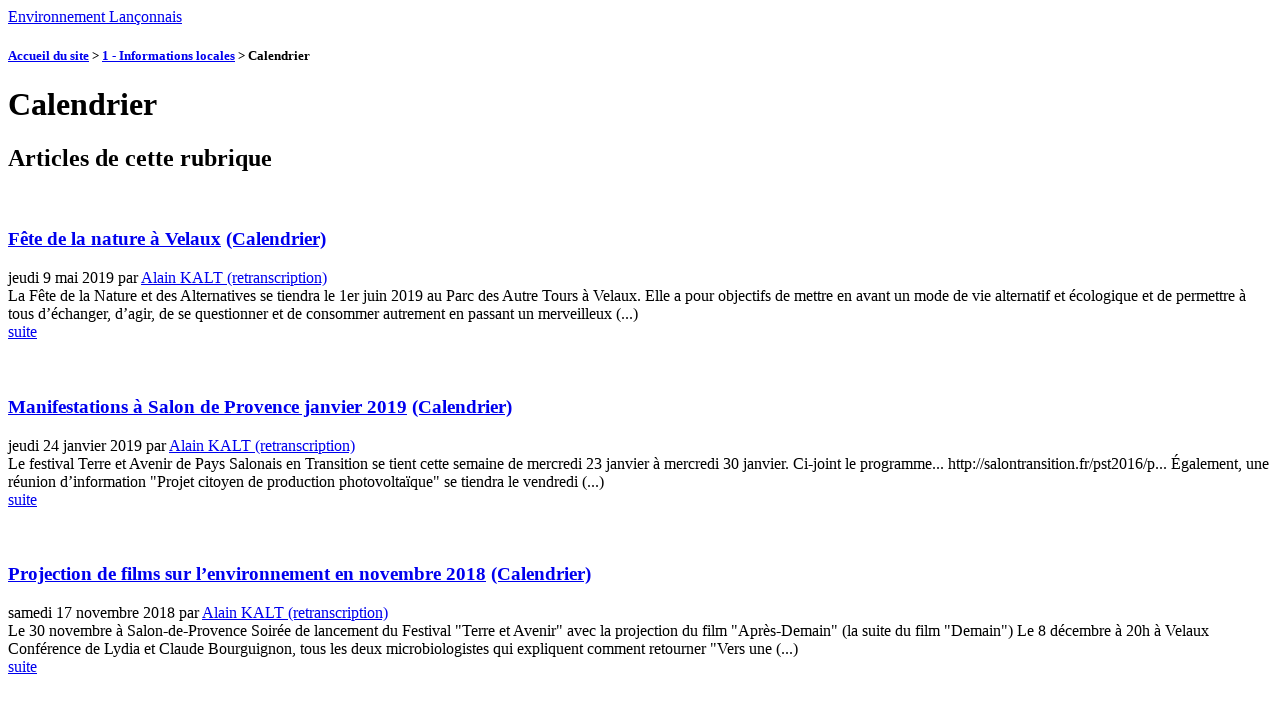

--- FILE ---
content_type: text/html; charset=utf-8
request_url: http://www.environnement-lanconnais.asso.fr/spip.php/spip.php?rubrique49&lang=fr
body_size: 4741
content:
<!DOCTYPE html PUBLIC "-//W3C//DTD XHTML 1.0 Strict//EN"
        "http://www.w3.org/TR/xhtml1/DTD/xhtml1-strict.dtd">
<html xmlns="http://www.w3.org/1999/xhtml" xml:lang="fr" lang="fr" dir="ltr">
<head>
	<title>[Environnement Lançonnais] : Calendrier</title>
	<!-- META DATA -->
	<meta http-equiv="Content-Type" content="text/html; charset=utf-8" />
	<meta http-equiv="Content-language" content="fr" />
	<meta name="language" content="fr" />
	<meta http-equiv="Content-Style-Type" content="text/css" />
	<meta name="generator" content="SPIP 2.0.10 [14698]" />
	<meta name="robots" content="index,follow" />
	<link rel="schema.DCTERMS"  href="http://purl.org/dc/terms/" />
	<link rel="schema.DC"       href="http://purl.org/dc/elements/1.1/" />



	<!-- META rubrique - META section -->
	
	
  <!-- META Dublin Core - voir: http://uk.dublincore.org/documents/dcq-html/  -->
  <meta name="DC.title" content="Calendrier" />
  <meta name="DC.language" scheme="ISO639-1" content="fr" />
  <meta name="DC.identifier" scheme="DCTERMS.URI" content="http://environnement-lanconnais.asso.fr//spip.php?rubrique49" />
  <meta name="DC.source" scheme="DCTERMS.URI" content="http://environnement-lanconnais.asso.fr/" />
  
  <meta name="DC.date" scheme="ISO8601" content="2019-05-09T08:42:07Z" />


  <link rel="shortcut icon" href="squelettes-dist/spip.ico" type="image/x-icon" />

  <link rel="alternate" type="application/rss+xml" title="Syndiquer tout le site : Environnement Lançonnais" href="http://www.environnement-lanconnais.asso.fr/spip.php/spip.php?page=backend" />	<link rel="alternate" type="application/rss+xml" title="Syndiquer cette rubrique : Calendrier" href="http://www.environnement-lanconnais.asso.fr/spip.php/spip.php?page=backend&amp;id_rubrique=49" />

	<link rel="stylesheet" href="prive/spip_style.css" type="text/css" media="all" />
	<link rel="stylesheet" href="squelettes-dist/spip_formulaires.css" type="text/css" media="projection, screen, tv" />
	<link rel="stylesheet" href="plugins/auto/ahuntsic/styles/base.css" type="text/css" media="projection, screen, tv" />
	<link rel="stylesheet" href="plugins/auto/ahuntsic/styles/alter.css" type="text/css" media="projection, screen, tv" />
	
	<link rel="stylesheet" href="plugins/auto/ahuntsic/styles/perso.css" type="text/css" media="projection, screen, tv" />
	
	<link rel="stylesheet" href="http://environnement-lanconnais.asso.fr//plugins/auto/ahuntsic/styles/print.css" type="text/css" media="print" />



<script src="prive/javascript/jquery.js" type="text/javascript"></script>

<script src="prive/javascript/jquery.form.js" type="text/javascript"></script>

<script src="prive/javascript/ajaxCallback.js" type="text/javascript"></script>
<!-- insert_head --><link rel="stylesheet" href="http://www.environnement-lanconnais.asso.fr/spip.php/spip.php?page=cfg.css" type="text/css" media="all" />
<script src="http://environnement-lanconnais.asso.fr//plugins/auto/ahuntsic/js/base.js"  type="text/javascript"></script>

	


<!--[if lte IE 6]>
	<style>
		#menu-rubriques a, #extra a { height: 1em; }
		#menu-rubriques li, #extra li { height: 1em; float: left; clear: both;width: 100%; }
	</style>
<![endif]-->

<!--[if IE]>
	<style>
		body * {zoom:1}
		#menu-principal *,
		#bloc-contenu * {zoom: 0}
		#menu-rubriques li { clear: none;}
	</style>
<![endif]--></head>
<body dir="ltr" class="fr rubrique sect3 rub3 rub49">
<div id="page" class="rubrique rub49">

<!-- *****************************************************************
	Bandeau, titre du site et menu langue
	Header and main menu (top and right) 
    ************************************************************* -->
	
<!-- L'entete du site -->
<div id="entete" class="pas_surlignable">
	<a href="http://environnement-lanconnais.asso.fr/" title="Accueil du site : Environnement Lançonnais" class="nom-site"><span>Environnement Lançonnais</span></a>


  
</div><!-- entete -->
<!-- *****************************************************************
	Contenu principal (centre)
	Main content (center) 
    ************************************************************* -->
	<div id="bloc-contenu">
		<h5>
		<a href="http://environnement-lanconnais.asso.fr/" title="Accueil du site : Environnement Lançonnais">Accueil du site</a>
    
    
		<b class='separateur'>&gt;</b> 
		<a href="http://environnement-lanconnais.asso.fr//spip.php?rubrique3">1 - Informations locales</a>
	
	
		<b class='separateur'>&gt;</b> Calendrier
		</h5>
		<div class="ligne-debut"></div><!-- ligne-debut -->
    	
    <h1 class="titre-article">Calendrier</h1>
	
	

		
	


		


		<h2 class="structure">Articles de cette rubrique</h2>
		 
		
			<br class="nettoyeur" />
			
			
			<h3>
			<a href="http://environnement-lanconnais.asso.fr//spip.php?article1337" >Fête de la nature à Velaux</a>
			
				<b class="petit-info"><a href="http://environnement-lanconnais.asso.fr//spip.php?rubrique49" >(Calendrier)</a></b>
			
			</h3>
      	
		<div class="detail">
			<span class="date">jeudi 9 mai 2019</span> 
			<span class="auteurs">par <span class="vcard author"><a class="url fn spip_in" href="spip.php?auteur1">Alain KALT (retranscription)</a></span></span>				
		</div><!-- detail -->
      <div class="texte">
	<div class="extrait"><div class="">La Fête de la Nature et des Alternatives se tiendra le 1er juin 2019 au Parc des Autre Tours à Velaux.

Elle a pour objectifs de mettre en avant un mode de vie alternatif et écologique et de permettre à tous d’échanger, d’agir, de se questionner et de consommer autrement en passant un merveilleux&nbsp;(...)</div>
      	<div class="suite"><a href="spip.php?article1337" title="...suite : F&#234;te de la nature &#224; Velaux" >suite</a></div>
		
	</div><!-- fin extrait -->
      </div><!-- fin texte -->
      <br class="nettoyeur" />
		
			<br class="nettoyeur" />
			
			
			<h3>
			<a href="http://environnement-lanconnais.asso.fr//spip.php?article1332" >Manifestations à Salon de Provence janvier 2019</a>
			
				<b class="petit-info"><a href="http://environnement-lanconnais.asso.fr//spip.php?rubrique49" >(Calendrier)</a></b>
			
			</h3>
      	
		<div class="detail">
			<span class="date">jeudi 24 janvier 2019</span> 
			<span class="auteurs">par <span class="vcard author"><a class="url fn spip_in" href="spip.php?auteur1">Alain KALT (retranscription)</a></span></span>				
		</div><!-- detail -->
      <div class="texte">
	<div class="extrait"><div class="">Le festival Terre et Avenir de Pays Salonais en Transition se tient cette semaine de mercredi 23 janvier à mercredi 30 janvier.

Ci-joint le programme...

http://salontransition.fr/pst2016/p...

Également, une réunion d’information "Projet citoyen de production photovoltaïque" se tiendra le vendredi&nbsp;(...)</div>
      	<div class="suite"><a href="spip.php?article1332" title="...suite : Manifestations &#224; Salon de Provence janvier 2019" >suite</a></div>
		
	</div><!-- fin extrait -->
      </div><!-- fin texte -->
      <br class="nettoyeur" />
		
			<br class="nettoyeur" />
			
			
			<h3>
			<a href="http://environnement-lanconnais.asso.fr//spip.php?article1323" >Projection de films sur l&#8217;environnement en novembre 2018</a>
			
				<b class="petit-info"><a href="http://environnement-lanconnais.asso.fr//spip.php?rubrique49" >(Calendrier)</a></b>
			
			</h3>
      	
		<div class="detail">
			<span class="date">samedi 17 novembre 2018</span> 
			<span class="auteurs">par <span class="vcard author"><a class="url fn spip_in" href="spip.php?auteur1">Alain KALT (retranscription)</a></span></span>				
		</div><!-- detail -->
      <div class="texte">
	<div class="extrait"><div class="">Le 30 novembre à Salon-de-Provence 

Soirée de lancement du Festival "Terre et Avenir" avec la projection du film "Après-Demain" (la suite du film "Demain")

Le 8 décembre à 20h à Velaux 

Conférence de Lydia et Claude Bourguignon, tous les deux microbiologistes qui expliquent comment retourner "Vers une&nbsp;(...)</div>
      	<div class="suite"><a href="spip.php?article1323" title="...suite : Projection de films sur l&#39;environnement en novembre 2018" >suite</a></div>
		
	</div><!-- fin extrait -->
      </div><!-- fin texte -->
      <br class="nettoyeur" />		
		
		
		<br class="nettoyeur" />
	</div><!-- bloc-contenu -->
	
<!-- *****************************************************************
	Menus contextuels (droite)
	Contextual menus (right) 
    ************************************************************* -->
  <div id="encart">  


<!-- Breves -->
<!-- Sur le Web -->	
  </div><!-- encart -->

<!-- *****************************************************************
	Navigation principale et rubriques (haut et/ou gauche)
	Main and Sections Navigation (top and/orleft) 
    ************************************************************* -->
<div id="navigation">
    <h2 class="structure">Navigation</h2>

<div class="menu" id="menu-principal">
		<ul>
			<li id="menu-principal-accueil"><a href="http://environnement-lanconnais.asso.fr/" title="Accueil du site : Environnement Lançonnais" accesskey="0">Accueil du site</a></li>

			
			

			<li id="menu-principal-contact"><a href="spip.php?auteur1" title="Contact"  accesskey="7">Contact</a></li>
			
						

			<li id="menu-principal-plan"><a href="http://www.environnement-lanconnais.asso.fr/spip.php/spip.php?page=plan" title="Plan du site" accesskey="3">Plan du site</a></li>

			

			<li id="menu-principal-resume"><a href="http://www.environnement-lanconnais.asso.fr/spip.php/spip.php?page=resume" title="En r&eacute;sum&eacute;" accesskey="5">En r&eacute;sum&eacute;</a></li>
			
	
			<li id="menu-principal-recherche">
			<div class="menu" id="menu-recherche">
				<h3 class="structure">Rechercher</h3>
					<ul>
						<li>
					<div class="formulaire_spip formulaire_recherche" id="formulaire_recherche">
<form action="http://www.environnement-lanconnais.asso.fr/spip.php/spip.php?page=recherche" method="get"><div>
	<input name="page" value="recherche" type="hidden" />
	
	<label for="recherche">Rechercher&nbsp;:</label>
	<input type="text" class="text" size="10" name="recherche" id="recherche" accesskey="4" />
	<input type="submit" class="submit" value="&gt;&gt;" title="Rechercher" />
</div></form>
</div>
			
						</li>			
					</ul>
			</div><!-- menu-recherche -->
			</li>
		</ul>
	</div>

<div class="menu" id="menu-rubriques">






   
        
   
        
   







	<h3 class="structure">Rubriques</h3>
	<ul>
		
		<li class="secteur rub3">
				<a class="lienon" href="spip.php?rubrique3" >1 - Informations locales</a>
		
		
			<ul>
		
				<li class="rubrique rub31">
					<a class="lien" href="spip.php?rubrique31" >Agriculture</a>
		
				</li>
		
				<li class="rubrique rub44">
					<a class="lien" href="spip.php?rubrique44" >Autres</a>
		
				</li>
		
				<li class="rubrique rub50">
					<a class="lien" href="spip.php?rubrique50" >Calendrier</a>
		
				</li>
		
				<li class="rubrique rub49">
					<a class="lienon" href="spip.php?rubrique49" >Calendrier</a>
		
				</li>
		
				<li class="rubrique rub42">
					<a class="lien" href="spip.php?rubrique42" >Camp Long</a>
		
				</li>
		
				<li class="rubrique rub41">
					<a class="lien" href="spip.php?rubrique41" >Carrière Lafarge</a>
		
				</li>
		
				<li class="rubrique rub4">
					<a class="lien" href="spip.php?rubrique4" >Comptes-rendus</a>
		
				</li>
		
				<li class="rubrique rub35">
					<a class="lien" href="spip.php?rubrique35" >D113N</a>
		
				</li>
		
				<li class="rubrique rub36">
					<a class="lien" href="spip.php?rubrique36" >Déchets</a>
		
				</li>
		
				<li class="rubrique rub32">
					<a class="lien" href="spip.php?rubrique32" >Faune, flore</a>
		
				</li>
		
				<li class="rubrique rub12">
					<a class="lien" href="spip.php?rubrique12" >Feux de forêts</a>
		
				</li>
		
				<li class="rubrique rub21">
					<a class="lien" href="spip.php?rubrique21" >Industries</a>
		
				</li>
		
				<li class="rubrique rub40">
					<a class="lien" href="spip.php?rubrique40" >Merlon anti-bruit du val de Sibourg</a>
		
				</li>
		
				<li class="rubrique rub39">
					<a class="lien" href="spip.php?rubrique39" >Natura 2000</a>
		
				</li>
		
				<li class="rubrique rub43">
					<a class="lien" href="spip.php?rubrique43" >PLU</a>
		
				</li>
		
				<li class="rubrique rub9">
					<a class="lien" href="spip.php?rubrique9" >Santé</a>
		
				</li>
		
				<li class="rubrique rub15">
					<a class="lien" href="spip.php?rubrique15" title="Le centre d’enfouissement technique de Sénéguier est situé sur la commune de Lançon alors que le CET de la Vautubière dépend de la commune de La Fare les Oliviers. Cette rubrique fait le point des nuisances et des actions qui concernent ces deux sites">Sénéguier (ORTEC) &amp; Vautubière (SMA)</a>
		
				</li>
		
			</ul>
		
		</li>
	
		<li class="secteur rub1">
				<a class="lien" href="spip.php?rubrique1" >2 - Informations générales</a>
		
		
		</li>
	
		<li class="secteur rub47">
				<a class="lien" href="spip.php?rubrique47" >3 - Trucs et astuces de grand-mère</a>
		
		
			<ul>
		
				<li class="article art1321">
					<a class="lien article" href="spip.php?article1321" title="Comment faire un grog contre la grippe ? En cas de grippe ou de maux de gorge, ce grog sans alcool est un remède de grand-mère très populaire ! Remède de grand-mère Faites bouillir l’eau dans une casserole. Versez l’eau chaude dans votre tasse et mettez-y les clous de girofle et le bâton de cannelle. Laissez infuser pendant 10 minutes. Ajoutez-y le jus de citron et le miel. Filtrez les clous de girofle et buvez votre grog sans alcool. Buvez un grog par jour jusqu’à guérison. (...)"> Grog sans alcool en cas de grippe</a>
				</li>
		
				<li class="article art1288">
					<a class="lien article" href="spip.php?article1288" title="Utiliser du vinaigre de cidre en inhalation. Le faire pendant 5 à 6 minutes au dessus d’un inhalateur (que l’on peut acheter en pharmacie) ou d’un bol d’eau bouillante dans lequel on a ajouté une demi-tasse de vinaigre de cidre. S’allonger ensuite pendant une demi-heure. Répéter ceci si pas d’amélioration. Manger une douzaine d’amandes. Prendre un bain de pied chaud en y ajoutant quelques herbes comme par exemple du romarin, ou de la menthe, ou du gingembre. Ne pas hésiter à faire une infusion (...)">Soulager une migraine</a>
				</li>
		
			</ul>
		
		
		</li>
	
		<li class="secteur rub24">
				<a class="lien" href="spip.php?rubrique24" >4 - Archives</a>
		
		
		</li>
	
	</ul>
 


</div>

</div><!-- *****************************************************************
	Pied de page - Footer
    ************************************************************* -->
<div id="bas">
	<a href="http://environnement-lanconnais.asso.fr/" title="Accueil du site">Accueil du site</a> | 
	<a href="spip.php?auteur1" title="Contact">Contact</a> | 
	<a href="http://www.environnement-lanconnais.asso.fr/spip.php/spip.php?page=plan" title="Plan du site">Plan du site</a> | 
	  <a href="http://www.environnement-lanconnais.asso.fr/spip.php/spip.php?page=login&amp;url=spip.php%3Frubrique49%26amp%3Blang%3Dfr" class='login_modal'>Se connecter</a> | 
	<a href="http://www.environnement-lanconnais.asso.fr/spip.php/spip.php?page=statistiques" title="Statistiques du site">Statistiques</a> | 
	<span style="white-space: nowrap;">visites : <strong>2429730</strong></span>

	<p>
		<a href="http://www.environnement-lanconnais.asso.fr/spip.php/spip.php?page=backend" rel="nofollow" title="Syndication : fran&#231;ais"><img src="squelettes-dist/feed.png" alt="Suivre la vie du site" style="position:relative;bottom:-0.3em;" width="16" height="16" class="format_png" /><span style="text-transform: uppercase;">&nbsp;fr&nbsp;</span></a>


		<a href="http://www.environnement-lanconnais.asso.fr/spip.php/spip.php?page=backend&amp;id_rubrique=3" rel="nofollow" title="Syndiquer cette rubrique"><img src="squelettes-dist/feed.png" alt="Suivre la vie du site" style="position:relative;bottom:-0.3em;" width="16" height="16" class="format_png" /><span>&nbsp;1 - Informations locales&nbsp;</span></a>



		<a href="http://www.environnement-lanconnais.asso.fr/spip.php/spip.php?page=backend&amp;id_rubrique=49" rel="nofollow" title="Syndiquer cette rubrique"><img src="squelettes-dist/feed.png" alt="Suivre la vie du site" style="position:relative;bottom:-0.3em;" width="16" height="16" class="format_png" /><span>&nbsp;Calendrier</span></a>

	<big>&nbsp;
		<b><a href="http://fr.wikipedia.org/wiki/Really_Simple_Syndication">?</a></b>
	</big>

	</p>
	
	<p>
		<a href="http://www.spip.net" title="Site r&eacute;alis&eacute; avec SPIP 2.0.10 [14698]"> Site r&eacute;alis&eacute; avec SPIP 2.0.10</a> + 
		<a href="http://edu.ca.edu/rubrique43.html" title="squelette AHUNTSIC - 1.0.0 [40369]">AHUNTSIC</a>
	</p>



<!-- Creative Commons License -->

<p>
<a rel="license" href="http://creativecommons.org/licenses/by-sa/3.0/deed.fr" accesskey="8"><img alt="Creative Commons License" style="border: 0;" src="http://i.creativecommons.org/l/by-sa/3.0/88x31.png" /></a> 
</p>


 

</div><!-- fin bas -->


	<!-- SPIP-CRON --><div style="background-image: url('https://environnement-lanconnais.asso.fr/index.php/spip.php?action=cron');"></div>
</div><!-- page -->
</body>
</html>


--- FILE ---
content_type: text/html; charset=utf-8
request_url: http://www.environnement-lanconnais.asso.fr/spip.php/prive/javascript/jquery.js
body_size: 3980
content:
<!DOCTYPE html PUBLIC "-//W3C//DTD XHTML 1.0 Strict//EN"
        "http://www.w3.org/TR/xhtml1/DTD/xhtml1-strict.dtd">
<html xmlns="http://www.w3.org/1999/xhtml" xml:lang="fr" lang="fr" dir="ltr">
<head>
<base href="http://www.environnement-lanconnais.asso.fr/spip.php/" />
	<title>Erreur 404 - Environnement Lançonnais</title>
	<link rel="stylesheet" href="prive/spip_style.css" type="text/css" media="all" />
	<link rel="stylesheet" href="squelettes-dist/spip_formulaires.css" type="text/css" media="projection, screen, tv" />
	<link rel="stylesheet" href="plugins/auto/ahuntsic/styles/base.css" type="text/css" media="projection, screen, tv" />
	<link rel="stylesheet" href="plugins/auto/ahuntsic/styles/alter.css" type="text/css" media="projection, screen, tv" />
	
	<link rel="stylesheet" href="plugins/auto/ahuntsic/styles/perso.css" type="text/css" media="projection, screen, tv" />
	
	<link rel="stylesheet" href="http://environnement-lanconnais.asso.fr//plugins/auto/ahuntsic/styles/print.css" type="text/css" media="print" />



<script src="prive/javascript/jquery.js" type="text/javascript"></script>

<script src="prive/javascript/jquery.form.js" type="text/javascript"></script>

<script src="prive/javascript/ajaxCallback.js" type="text/javascript"></script>
<!-- insert_head --><link rel="stylesheet" href="https://www.environnement-lanconnais.asso.fr/spip.php?page=cfg.css" type="text/css" media="all" />
<script src="http://environnement-lanconnais.asso.fr//plugins/auto/ahuntsic/js/base.js"  type="text/javascript"></script>

	


<!--[if lte IE 6]>
	<style>
		#menu-rubriques a, #extra a { height: 1em; }
		#menu-rubriques li, #extra li { height: 1em; float: left; clear: both;width: 100%; }
	</style>
<![endif]-->

<!--[if IE]>
	<style>
		body * {zoom:1}
		#menu-principal *,
		#bloc-contenu * {zoom: 0}
		#menu-rubriques li { clear: none;}
	</style>
<![endif]--></head>
<body dir="ltr">
<div id="page">

<!-- *****************************************************************
	Entete et menu principal (haut et droite)
	Header and main menu (top and right) 
    ************************************************************* -->
	
<!-- L'entete du site -->
<div id="entete" class="pas_surlignable">
	<a href="http://environnement-lanconnais.asso.fr/" title="Accueil du site : Environnement Lançonnais" class="nom-site"><span>Environnement Lançonnais</span></a>


  
</div><!-- entete -->
<div id="principal">
	
<!-- *****************************************************************
	Contenu principal (centre)
	Main content (center) 
    ************************************************************* -->
	<div id="bloc-contenu">		
		<div class="cartouche">
			<h1 class="titre-article">Erreur 404</h1>
      <h2>Erreur dans la requ&ecirc;te : Aucun r&eacute;sultat.</h2>
      
		</div><!-- cartouche -->
		<div class="chapo">
			Le chemin que vous avez choisi
			ne semble pas valide. Veuillez retourner &agrave; la page pr&eacute;c&eacute;dente et v&eacute;rifier les informations fournies.
		</div>
		<div class="texte">

			<h2>Choisir</h2> 
			<ul>
				<li>
					<a href="javascript:history.back()">page pr&eacute;c&eacute;dente</a> 
				</li>
				<li>
					<a href="http://www.environnement-lanconnais.asso.fr/spip.php/spip.php?page=recherche">Rechercher</a> 
				</li>
				<li>
					<a href="http://environnement-lanconnais.asso.fr/">Accueil du site</a> 
				</li>
				<li>
					<a href="http://www.environnement-lanconnais.asso.fr/spip.php/spip.php?page=plan">Plan du site</a> 
				</li>
			</ul>
		</div>
	</div><!-- bloc-contenu -->


<!-- *****************************************************************
	Menus contextuels (gauche)
	Contextual menus (left) 
    ************************************************************* -->
	<div id="encart">	

<!-- Breves -->
<!-- Sur le Web -->
    <!-- Inscription au site -->
    

	</div><!-- encart -->
<div id="navigation">
    <h2 class="structure">Navigation</h2>

<div class="menu" id="menu-principal">
		<ul>
			<li id="menu-principal-accueil"><a href="http://environnement-lanconnais.asso.fr/" title="Accueil du site : Environnement Lançonnais" accesskey="0">Accueil du site</a></li>

			
			

			<li id="menu-principal-contact"><a href="spip.php?auteur1" title="Contact"  accesskey="7">Contact</a></li>
			
						

			<li id="menu-principal-plan"><a href="http://www.environnement-lanconnais.asso.fr/spip.php/spip.php?page=plan" title="Plan du site" accesskey="3">Plan du site</a></li>

			

			<li id="menu-principal-resume"><a href="http://www.environnement-lanconnais.asso.fr/spip.php/spip.php?page=resume" title="En r&eacute;sum&eacute;" accesskey="5">En r&eacute;sum&eacute;</a></li>
			
	
			<li id="menu-principal-recherche">
			<div class="menu" id="menu-recherche">
				<h3 class="structure">Rechercher</h3>
					<ul>
						<li>
					<div class="formulaire_spip formulaire_recherche" id="formulaire_recherche">
<form action="http://www.environnement-lanconnais.asso.fr/spip.php/spip.php?page=recherche" method="get"><div>
	<input name="page" value="recherche" type="hidden" />
	
	<label for="recherche">Rechercher&nbsp;:</label>
	<input type="text" class="text" size="10" name="recherche" id="recherche" accesskey="4" />
	<input type="submit" class="submit" value="&gt;&gt;" title="Rechercher" />
</div></form>
</div>
			
						</li>			
					</ul>
			</div><!-- menu-recherche -->
			</li>
		</ul>
	</div>

<div class="menu" id="menu-rubriques">








	<h3 class="structure">Rubriques</h3>
	<ul>

		<li class="secteur rub3">
			<a class="lien" href="spip.php?rubrique3" >1 - Informations locales</a>

		
			<ul>
		
				<li class="rubrique rub31">
					<a class="lien" href="spip.php?rubrique31" >Agriculture</a>
				</li>
		
				<li class="rubrique rub44">
					<a class="lien" href="spip.php?rubrique44" >Autres</a>
				</li>
		
				<li class="rubrique rub50">
					<a class="lien" href="spip.php?rubrique50" >Calendrier</a>
				</li>
		
				<li class="rubrique rub49">
					<a class="lien" href="spip.php?rubrique49" >Calendrier</a>
				</li>
		
				<li class="rubrique rub42">
					<a class="lien" href="spip.php?rubrique42" >Camp Long</a>
				</li>
		
				<li class="rubrique rub41">
					<a class="lien" href="spip.php?rubrique41" >Carrière Lafarge</a>
				</li>
		
				<li class="rubrique rub4">
					<a class="lien" href="spip.php?rubrique4" >Comptes-rendus</a>
				</li>
		
				<li class="rubrique rub35">
					<a class="lien" href="spip.php?rubrique35" >D113N</a>
				</li>
		
				<li class="rubrique rub36">
					<a class="lien" href="spip.php?rubrique36" >Déchets</a>
				</li>
		
				<li class="rubrique rub32">
					<a class="lien" href="spip.php?rubrique32" >Faune, flore</a>
				</li>
		
				<li class="rubrique rub12">
					<a class="lien" href="spip.php?rubrique12" >Feux de forêts</a>
				</li>
		
				<li class="rubrique rub21">
					<a class="lien" href="spip.php?rubrique21" >Industries</a>
				</li>
		
				<li class="rubrique rub40">
					<a class="lien" href="spip.php?rubrique40" >Merlon anti-bruit du val de Sibourg</a>
				</li>
		
				<li class="rubrique rub39">
					<a class="lien" href="spip.php?rubrique39" >Natura 2000</a>
				</li>
		
				<li class="rubrique rub43">
					<a class="lien" href="spip.php?rubrique43" >PLU</a>
				</li>
		
				<li class="rubrique rub9">
					<a class="lien" href="spip.php?rubrique9" >Santé</a>
				</li>
		
				<li class="rubrique rub15">
					<a class="lien" href="spip.php?rubrique15" title="Le centre d’enfouissement technique de Sénéguier est situé sur la commune de Lançon alors que le CET de la Vautubière dépend de la commune de La Fare les Oliviers. Cette rubrique fait le point des nuisances et des actions qui concernent ces deux sites">Sénéguier (ORTEC) &amp; Vautubière (SMA)</a>
				</li>
		
			</ul>
		
		</li>

		<li class="secteur rub1">
			<a class="lien" href="spip.php?rubrique1" >2 - Informations générales</a>

		
			<ul>
		
				<li class="rubrique rub7">
					<a class="lien" href="spip.php?rubrique7" >Abeilles</a>
				</li>
		
				<li class="rubrique rub10">
					<a class="lien" href="spip.php?rubrique10" >Agriculture.</a>
				</li>
		
				<li class="rubrique rub33">
					<a class="lien" href="spip.php?rubrique33" >Alimentation</a>
				</li>
		
				<li class="rubrique rub38">
					<a class="lien" href="spip.php?rubrique38" >Autres</a>
				</li>
		
				<li class="rubrique rub14">
					<a class="lien" href="spip.php?rubrique14" >Climat</a>
				</li>
		
				<li class="rubrique rub34">
					<a class="lien" href="spip.php?rubrique34" >Déchets</a>
				</li>
		
				<li class="rubrique rub6">
					<a class="lien" href="spip.php?rubrique6" >Energie</a>
				</li>
		
				<li class="rubrique rub20">
					<a class="lien" href="spip.php?rubrique20" >Faune</a>
				</li>
		
				<li class="rubrique rub37">
					<a class="lien" href="spip.php?rubrique37" >Innovations</a>
				</li>
		
				<li class="rubrique rub26">
					<a class="lien" href="spip.php?rubrique26" >Matières premières</a>
				</li>
		
				<li class="rubrique rub23">
					<a class="lien" href="spip.php?rubrique23" title="Les nanoparticules/nano-objets se situent entre la matière dite macroscopique et l’échelle atomique ou moléculaire. Leur taille est donc bien inférieure à celle d’une cellule humaine, D’où l’intérêt d’en contrôler l’emploi dans les industries. Sur le site de wikipedia vous trouverez une description détaillée des enjeux et difficultés liés aux nanoparticules. http://fr.wikipedia.org/wiki/Nanopa...">Nanoparticules.</a>
				</li>
		
				<li class="rubrique rub17">
					<a class="lien" href="spip.php?rubrique17" >Nucléaire</a>
				</li>
		
				<li class="rubrique rub2">
					<a class="lien" href="spip.php?rubrique2" >OGM</a>
				</li>
		
				<li class="rubrique rub8">
					<a class="lien" href="spip.php?rubrique8" >Politique et environnement</a>
				</li>
		
				<li class="rubrique rub19">
					<a class="lien" href="spip.php?rubrique19" >Pollution</a>
				</li>
		
				<li class="rubrique rub18">
					<a class="lien" href="spip.php?rubrique18" >Pollution électromagnétique.</a>
				</li>
		
				<li class="rubrique rub11">
					<a class="lien" href="spip.php?rubrique11" title="De nombreux articles de cette rubrique proviennent du site http://www.santenatureinnovation.fr">Santé nature innovations</a>
				</li>
		
				<li class="rubrique rub5">
					<a class="lien" href="spip.php?rubrique5" >Vidéos</a>
				</li>
		
			</ul>
		
		</li>

		<li class="secteur rub47">
			<a class="lien" href="spip.php?rubrique47" >3 - Trucs et astuces de grand-mère</a>

		
			<ul>
		
				<li class="article art1321">
					<a class="lien article" href="spip.php?article1321" title="Comment faire un grog contre la grippe ? En cas de grippe ou de maux de gorge, ce grog sans alcool est un remède de grand-mère très populaire ! Remède de grand-mère Faites bouillir l’eau dans une casserole. Versez l’eau chaude dans votre tasse et mettez-y les clous de girofle et le bâton de cannelle. Laissez infuser pendant 10 minutes. Ajoutez-y le jus de citron et le miel. Filtrez les clous de girofle et buvez votre grog sans alcool. Buvez un grog par jour jusqu’à guérison. (...)"> Grog sans alcool en cas de grippe</a>
				</li>
		
				<li class="article art1288">
					<a class="lien article" href="spip.php?article1288" title="Utiliser du vinaigre de cidre en inhalation. Le faire pendant 5 à 6 minutes au dessus d’un inhalateur (que l’on peut acheter en pharmacie) ou d’un bol d’eau bouillante dans lequel on a ajouté une demi-tasse de vinaigre de cidre. S’allonger ensuite pendant une demi-heure. Répéter ceci si pas d’amélioration. Manger une douzaine d’amandes. Prendre un bain de pied chaud en y ajoutant quelques herbes comme par exemple du romarin, ou de la menthe, ou du gingembre. Ne pas hésiter à faire une infusion (...)">Soulager une migraine</a>
				</li>
		
			</ul>

		
		</li>

		<li class="secteur rub24">
			<a class="lien" href="spip.php?rubrique24" >4 - Archives</a>

		
			<ul>
		
				<li class="rubrique rub28">
					<a class="lien" href="spip.php?rubrique28" >Agriculture</a>
				</li>
		
				<li class="rubrique rub25">
					<a class="lien" href="spip.php?rubrique25" >Energie</a>
				</li>
		
				<li class="rubrique rub29">
					<a class="lien" href="spip.php?rubrique29" >OGM</a>
				</li>
		
			</ul>
		
		</li>

	</ul>





</div>

</div></div><!-- principal -->

<!-- *****************************************************************
	Pied-de-page (bas)
	Footer (bottom) 
    ************************************************************* -->
<div id="bas">
	<a href="http://environnement-lanconnais.asso.fr/" title="Accueil du site">Accueil du site</a> | 
	<a href="spip.php?auteur1" title="Contact">Contact</a> | 
	<a href="https://www.environnement-lanconnais.asso.fr/spip.php?page=plan" title="Plan du site">Plan du site</a> | 
	  <a href="https://www.environnement-lanconnais.asso.fr/spip.php?page=login&amp;url=.%2F%3Flang%3Dfr" class='login_modal'>Se connecter</a> | 
	<a href="https://www.environnement-lanconnais.asso.fr/spip.php?page=statistiques" title="Statistiques du site">Statistiques</a> | 
	<span style="white-space: nowrap;">visites : <strong>2429730</strong></span>

	<p>
		<a href="https://www.environnement-lanconnais.asso.fr/spip.php?page=backend" rel="nofollow" title="Syndication : fran&#231;ais"><img src="squelettes-dist/feed.png" alt="Suivre la vie du site" style="position:relative;bottom:-0.3em;" width="16" height="16" class="format_png" /><span style="text-transform: uppercase;">&nbsp;fr&nbsp;</span></a>




	<big>&nbsp;
		<b><a href="http://fr.wikipedia.org/wiki/Really_Simple_Syndication">?</a></b>
	</big>

	</p>
	
	<p>
		<a href="http://www.spip.net" title="Site r&eacute;alis&eacute; avec SPIP 2.0.10 [14698]"> Site r&eacute;alis&eacute; avec SPIP 2.0.10</a> + 
		<a href="http://edu.ca.edu/rubrique43.html" title="squelette AHUNTSIC - 1.0.0 [40369]">AHUNTSIC</a>
	</p>



<!-- Creative Commons License -->

<p>
<a rel="license" href="http://creativecommons.org/licenses/by-sa/3.0/deed.fr" accesskey="8"><img alt="Creative Commons License" style="border: 0;" src="http://i.creativecommons.org/l/by-sa/3.0/88x31.png" /></a> 
</p>


 

</div><!-- fin bas -->


	<!-- SPIP-CRON --><div style="background-image: url('https://environnement-lanconnais.asso.fr/index.php/spip.php?action=cron');"></div></div><!-- page -->

</body>
</html>

--- FILE ---
content_type: text/html; charset=utf-8
request_url: http://www.environnement-lanconnais.asso.fr/spip.php/prive/javascript/jquery.form.js
body_size: 3983
content:
<!DOCTYPE html PUBLIC "-//W3C//DTD XHTML 1.0 Strict//EN"
        "http://www.w3.org/TR/xhtml1/DTD/xhtml1-strict.dtd">
<html xmlns="http://www.w3.org/1999/xhtml" xml:lang="fr" lang="fr" dir="ltr">
<head>
<base href="http://www.environnement-lanconnais.asso.fr/spip.php/" />
	<title>Erreur 404 - Environnement Lançonnais</title>
	<link rel="stylesheet" href="prive/spip_style.css" type="text/css" media="all" />
	<link rel="stylesheet" href="squelettes-dist/spip_formulaires.css" type="text/css" media="projection, screen, tv" />
	<link rel="stylesheet" href="plugins/auto/ahuntsic/styles/base.css" type="text/css" media="projection, screen, tv" />
	<link rel="stylesheet" href="plugins/auto/ahuntsic/styles/alter.css" type="text/css" media="projection, screen, tv" />
	
	<link rel="stylesheet" href="plugins/auto/ahuntsic/styles/perso.css" type="text/css" media="projection, screen, tv" />
	
	<link rel="stylesheet" href="http://environnement-lanconnais.asso.fr//plugins/auto/ahuntsic/styles/print.css" type="text/css" media="print" />



<script src="prive/javascript/jquery.js" type="text/javascript"></script>

<script src="prive/javascript/jquery.form.js" type="text/javascript"></script>

<script src="prive/javascript/ajaxCallback.js" type="text/javascript"></script>
<!-- insert_head --><link rel="stylesheet" href="https://www.environnement-lanconnais.asso.fr/spip.php?page=cfg.css" type="text/css" media="all" />
<script src="http://environnement-lanconnais.asso.fr//plugins/auto/ahuntsic/js/base.js"  type="text/javascript"></script>

	


<!--[if lte IE 6]>
	<style>
		#menu-rubriques a, #extra a { height: 1em; }
		#menu-rubriques li, #extra li { height: 1em; float: left; clear: both;width: 100%; }
	</style>
<![endif]-->

<!--[if IE]>
	<style>
		body * {zoom:1}
		#menu-principal *,
		#bloc-contenu * {zoom: 0}
		#menu-rubriques li { clear: none;}
	</style>
<![endif]--></head>
<body dir="ltr">
<div id="page">

<!-- *****************************************************************
	Entete et menu principal (haut et droite)
	Header and main menu (top and right) 
    ************************************************************* -->
	
<!-- L'entete du site -->
<div id="entete" class="pas_surlignable">
	<a href="http://environnement-lanconnais.asso.fr/" title="Accueil du site : Environnement Lançonnais" class="nom-site"><span>Environnement Lançonnais</span></a>


  
</div><!-- entete -->
<div id="principal">
	
<!-- *****************************************************************
	Contenu principal (centre)
	Main content (center) 
    ************************************************************* -->
	<div id="bloc-contenu">		
		<div class="cartouche">
			<h1 class="titre-article">Erreur 404</h1>
      <h2>Erreur dans la requ&ecirc;te : Aucun r&eacute;sultat.</h2>
      
		</div><!-- cartouche -->
		<div class="chapo">
			Le chemin que vous avez choisi
			ne semble pas valide. Veuillez retourner &agrave; la page pr&eacute;c&eacute;dente et v&eacute;rifier les informations fournies.
		</div>
		<div class="texte">

			<h2>Choisir</h2> 
			<ul>
				<li>
					<a href="javascript:history.back()">page pr&eacute;c&eacute;dente</a> 
				</li>
				<li>
					<a href="https://www.environnement-lanconnais.asso.fr/spip.php/spip.php?page=recherche">Rechercher</a> 
				</li>
				<li>
					<a href="http://environnement-lanconnais.asso.fr/">Accueil du site</a> 
				</li>
				<li>
					<a href="https://www.environnement-lanconnais.asso.fr/spip.php/spip.php?page=plan">Plan du site</a> 
				</li>
			</ul>
		</div>
	</div><!-- bloc-contenu -->


<!-- *****************************************************************
	Menus contextuels (gauche)
	Contextual menus (left) 
    ************************************************************* -->
	<div id="encart">	

<!-- Breves -->
<!-- Sur le Web -->
    <!-- Inscription au site -->
    

	</div><!-- encart -->
<div id="navigation">
    <h2 class="structure">Navigation</h2>

<div class="menu" id="menu-principal">
		<ul>
			<li id="menu-principal-accueil"><a href="http://environnement-lanconnais.asso.fr/" title="Accueil du site : Environnement Lançonnais" accesskey="0">Accueil du site</a></li>

			
			

			<li id="menu-principal-contact"><a href="spip.php?auteur1" title="Contact"  accesskey="7">Contact</a></li>
			
						

			<li id="menu-principal-plan"><a href="http://www.environnement-lanconnais.asso.fr/spip.php/spip.php?page=plan" title="Plan du site" accesskey="3">Plan du site</a></li>

			

			<li id="menu-principal-resume"><a href="http://www.environnement-lanconnais.asso.fr/spip.php/spip.php?page=resume" title="En r&eacute;sum&eacute;" accesskey="5">En r&eacute;sum&eacute;</a></li>
			
	
			<li id="menu-principal-recherche">
			<div class="menu" id="menu-recherche">
				<h3 class="structure">Rechercher</h3>
					<ul>
						<li>
					<div class="formulaire_spip formulaire_recherche" id="formulaire_recherche">
<form action="http://www.environnement-lanconnais.asso.fr/spip.php/spip.php?page=recherche" method="get"><div>
	<input name="page" value="recherche" type="hidden" />
	
	<label for="recherche">Rechercher&nbsp;:</label>
	<input type="text" class="text" size="10" name="recherche" id="recherche" accesskey="4" />
	<input type="submit" class="submit" value="&gt;&gt;" title="Rechercher" />
</div></form>
</div>
			
						</li>			
					</ul>
			</div><!-- menu-recherche -->
			</li>
		</ul>
	</div>

<div class="menu" id="menu-rubriques">








	<h3 class="structure">Rubriques</h3>
	<ul>

		<li class="secteur rub3">
			<a class="lien" href="spip.php?rubrique3" >1 - Informations locales</a>

		
			<ul>
		
				<li class="rubrique rub31">
					<a class="lien" href="spip.php?rubrique31" >Agriculture</a>
				</li>
		
				<li class="rubrique rub44">
					<a class="lien" href="spip.php?rubrique44" >Autres</a>
				</li>
		
				<li class="rubrique rub50">
					<a class="lien" href="spip.php?rubrique50" >Calendrier</a>
				</li>
		
				<li class="rubrique rub49">
					<a class="lien" href="spip.php?rubrique49" >Calendrier</a>
				</li>
		
				<li class="rubrique rub42">
					<a class="lien" href="spip.php?rubrique42" >Camp Long</a>
				</li>
		
				<li class="rubrique rub41">
					<a class="lien" href="spip.php?rubrique41" >Carrière Lafarge</a>
				</li>
		
				<li class="rubrique rub4">
					<a class="lien" href="spip.php?rubrique4" >Comptes-rendus</a>
				</li>
		
				<li class="rubrique rub35">
					<a class="lien" href="spip.php?rubrique35" >D113N</a>
				</li>
		
				<li class="rubrique rub36">
					<a class="lien" href="spip.php?rubrique36" >Déchets</a>
				</li>
		
				<li class="rubrique rub32">
					<a class="lien" href="spip.php?rubrique32" >Faune, flore</a>
				</li>
		
				<li class="rubrique rub12">
					<a class="lien" href="spip.php?rubrique12" >Feux de forêts</a>
				</li>
		
				<li class="rubrique rub21">
					<a class="lien" href="spip.php?rubrique21" >Industries</a>
				</li>
		
				<li class="rubrique rub40">
					<a class="lien" href="spip.php?rubrique40" >Merlon anti-bruit du val de Sibourg</a>
				</li>
		
				<li class="rubrique rub39">
					<a class="lien" href="spip.php?rubrique39" >Natura 2000</a>
				</li>
		
				<li class="rubrique rub43">
					<a class="lien" href="spip.php?rubrique43" >PLU</a>
				</li>
		
				<li class="rubrique rub9">
					<a class="lien" href="spip.php?rubrique9" >Santé</a>
				</li>
		
				<li class="rubrique rub15">
					<a class="lien" href="spip.php?rubrique15" title="Le centre d’enfouissement technique de Sénéguier est situé sur la commune de Lançon alors que le CET de la Vautubière dépend de la commune de La Fare les Oliviers. Cette rubrique fait le point des nuisances et des actions qui concernent ces deux sites">Sénéguier (ORTEC) &amp; Vautubière (SMA)</a>
				</li>
		
			</ul>
		
		</li>

		<li class="secteur rub1">
			<a class="lien" href="spip.php?rubrique1" >2 - Informations générales</a>

		
			<ul>
		
				<li class="rubrique rub7">
					<a class="lien" href="spip.php?rubrique7" >Abeilles</a>
				</li>
		
				<li class="rubrique rub10">
					<a class="lien" href="spip.php?rubrique10" >Agriculture.</a>
				</li>
		
				<li class="rubrique rub33">
					<a class="lien" href="spip.php?rubrique33" >Alimentation</a>
				</li>
		
				<li class="rubrique rub38">
					<a class="lien" href="spip.php?rubrique38" >Autres</a>
				</li>
		
				<li class="rubrique rub14">
					<a class="lien" href="spip.php?rubrique14" >Climat</a>
				</li>
		
				<li class="rubrique rub34">
					<a class="lien" href="spip.php?rubrique34" >Déchets</a>
				</li>
		
				<li class="rubrique rub6">
					<a class="lien" href="spip.php?rubrique6" >Energie</a>
				</li>
		
				<li class="rubrique rub20">
					<a class="lien" href="spip.php?rubrique20" >Faune</a>
				</li>
		
				<li class="rubrique rub37">
					<a class="lien" href="spip.php?rubrique37" >Innovations</a>
				</li>
		
				<li class="rubrique rub26">
					<a class="lien" href="spip.php?rubrique26" >Matières premières</a>
				</li>
		
				<li class="rubrique rub23">
					<a class="lien" href="spip.php?rubrique23" title="Les nanoparticules/nano-objets se situent entre la matière dite macroscopique et l’échelle atomique ou moléculaire. Leur taille est donc bien inférieure à celle d’une cellule humaine, D’où l’intérêt d’en contrôler l’emploi dans les industries. Sur le site de wikipedia vous trouverez une description détaillée des enjeux et difficultés liés aux nanoparticules. http://fr.wikipedia.org/wiki/Nanopa...">Nanoparticules.</a>
				</li>
		
				<li class="rubrique rub17">
					<a class="lien" href="spip.php?rubrique17" >Nucléaire</a>
				</li>
		
				<li class="rubrique rub2">
					<a class="lien" href="spip.php?rubrique2" >OGM</a>
				</li>
		
				<li class="rubrique rub8">
					<a class="lien" href="spip.php?rubrique8" >Politique et environnement</a>
				</li>
		
				<li class="rubrique rub19">
					<a class="lien" href="spip.php?rubrique19" >Pollution</a>
				</li>
		
				<li class="rubrique rub18">
					<a class="lien" href="spip.php?rubrique18" >Pollution électromagnétique.</a>
				</li>
		
				<li class="rubrique rub11">
					<a class="lien" href="spip.php?rubrique11" title="De nombreux articles de cette rubrique proviennent du site http://www.santenatureinnovation.fr">Santé nature innovations</a>
				</li>
		
				<li class="rubrique rub5">
					<a class="lien" href="spip.php?rubrique5" >Vidéos</a>
				</li>
		
			</ul>
		
		</li>

		<li class="secteur rub47">
			<a class="lien" href="spip.php?rubrique47" >3 - Trucs et astuces de grand-mère</a>

		
			<ul>
		
				<li class="article art1321">
					<a class="lien article" href="spip.php?article1321" title="Comment faire un grog contre la grippe ? En cas de grippe ou de maux de gorge, ce grog sans alcool est un remède de grand-mère très populaire ! Remède de grand-mère Faites bouillir l’eau dans une casserole. Versez l’eau chaude dans votre tasse et mettez-y les clous de girofle et le bâton de cannelle. Laissez infuser pendant 10 minutes. Ajoutez-y le jus de citron et le miel. Filtrez les clous de girofle et buvez votre grog sans alcool. Buvez un grog par jour jusqu’à guérison. (...)"> Grog sans alcool en cas de grippe</a>
				</li>
		
				<li class="article art1288">
					<a class="lien article" href="spip.php?article1288" title="Utiliser du vinaigre de cidre en inhalation. Le faire pendant 5 à 6 minutes au dessus d’un inhalateur (que l’on peut acheter en pharmacie) ou d’un bol d’eau bouillante dans lequel on a ajouté une demi-tasse de vinaigre de cidre. S’allonger ensuite pendant une demi-heure. Répéter ceci si pas d’amélioration. Manger une douzaine d’amandes. Prendre un bain de pied chaud en y ajoutant quelques herbes comme par exemple du romarin, ou de la menthe, ou du gingembre. Ne pas hésiter à faire une infusion (...)">Soulager une migraine</a>
				</li>
		
			</ul>

		
		</li>

		<li class="secteur rub24">
			<a class="lien" href="spip.php?rubrique24" >4 - Archives</a>

		
			<ul>
		
				<li class="rubrique rub28">
					<a class="lien" href="spip.php?rubrique28" >Agriculture</a>
				</li>
		
				<li class="rubrique rub25">
					<a class="lien" href="spip.php?rubrique25" >Energie</a>
				</li>
		
				<li class="rubrique rub29">
					<a class="lien" href="spip.php?rubrique29" >OGM</a>
				</li>
		
			</ul>
		
		</li>

	</ul>





</div>

</div></div><!-- principal -->

<!-- *****************************************************************
	Pied-de-page (bas)
	Footer (bottom) 
    ************************************************************* -->
<div id="bas">
	<a href="http://environnement-lanconnais.asso.fr/" title="Accueil du site">Accueil du site</a> | 
	<a href="spip.php?auteur1" title="Contact">Contact</a> | 
	<a href="https://www.environnement-lanconnais.asso.fr/spip.php?page=plan" title="Plan du site">Plan du site</a> | 
	  <a href="https://www.environnement-lanconnais.asso.fr/spip.php?page=login&amp;url=.%2F%3Flang%3Dfr" class='login_modal'>Se connecter</a> | 
	<a href="https://www.environnement-lanconnais.asso.fr/spip.php?page=statistiques" title="Statistiques du site">Statistiques</a> | 
	<span style="white-space: nowrap;">visites : <strong>2429730</strong></span>

	<p>
		<a href="https://www.environnement-lanconnais.asso.fr/spip.php?page=backend" rel="nofollow" title="Syndication : fran&#231;ais"><img src="squelettes-dist/feed.png" alt="Suivre la vie du site" style="position:relative;bottom:-0.3em;" width="16" height="16" class="format_png" /><span style="text-transform: uppercase;">&nbsp;fr&nbsp;</span></a>




	<big>&nbsp;
		<b><a href="http://fr.wikipedia.org/wiki/Really_Simple_Syndication">?</a></b>
	</big>

	</p>
	
	<p>
		<a href="http://www.spip.net" title="Site r&eacute;alis&eacute; avec SPIP 2.0.10 [14698]"> Site r&eacute;alis&eacute; avec SPIP 2.0.10</a> + 
		<a href="http://edu.ca.edu/rubrique43.html" title="squelette AHUNTSIC - 1.0.0 [40369]">AHUNTSIC</a>
	</p>



<!-- Creative Commons License -->

<p>
<a rel="license" href="http://creativecommons.org/licenses/by-sa/3.0/deed.fr" accesskey="8"><img alt="Creative Commons License" style="border: 0;" src="http://i.creativecommons.org/l/by-sa/3.0/88x31.png" /></a> 
</p>


 

</div><!-- fin bas -->


	<!-- SPIP-CRON --><div style="background-image: url('https://environnement-lanconnais.asso.fr/index.php/spip.php?action=cron');"></div></div><!-- page -->

</body>
</html>